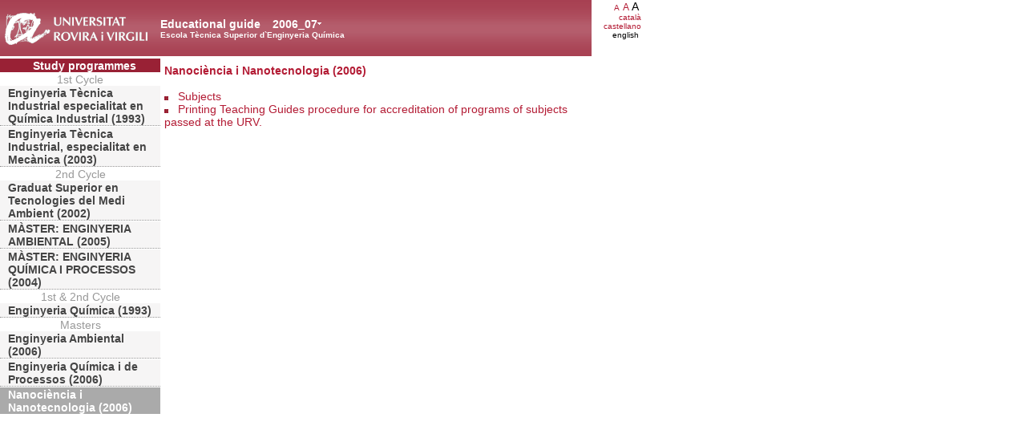

--- FILE ---
content_type: text/html; charset=UTF-8
request_url: https://guiadocent.urv.cat/docnet/guia_docent/?centre=20&any_academic=2006_07&idioma=eng&font=14&ensenyament=J151
body_size: 2053
content:
<html>
    <head>
        <meta http-equiv="Content-Type" content="text/html; charset=utf-8">
        <title>Educational guide&nbsp;2006_07 Escola Tècnica Superior d`Enginyeria Química</title>
        <link rel="stylesheet" href="../estilos/hoja14.css" type="text/css">
        <link rel="stylesheet" href="./lib/menu_capa/menu.css" type="text/css">
        <link rel="stylesheet" href="./lib/menu_css/menu.css" type="text/css">
        <script type="text/javascript" src="./js/script.js"></script>
        <script type="text/javascript" src="./lib/menu_capa/menu.js"></script>
    </head>
</head>
<body>
    
<!--div style="position:absolute;top:22px; left:340px; z-index:2" id="anys_inicial" onClick="show('anys_final');hide('anys_inicial')"-->
<div style="position:absolute;top:22px; left:340px; z-index:2" id="anys_inicial">
<div><table cellpadding="0" cellspacing="0" class="VerdanaBlanca fontheader14" style="background-color:transparent"><tr><td><a href="#" onClick="show('anys_final');hide('anys_inicial')" class="VerdanaLinksBlancaAnyAcademic">2006_07</a></td><td valign="middle"><a href="#" onClick="show('anys_final');hide('anys_inicial')"><img src="images/down.gif"></a></td></tr></table></div>
</div>

<!--div style="position:absolute;top:22px; left:340px; z-index:2;visibility:hidden" id="anys_final" onClick="hide('anys_final');show('anys_inicial');"-->
<div style="position:absolute;top:22px; left:340px; z-index:2;visibility:hidden" id="anys_final">

<div class="menu_capa2"><table cellpadding="0" cellspacing="0" class="VerdanaBlanca fontheader14" style="background-color:transparent"><tr><td><a href="" onClick="hide('anys_final');show('anys_inicial');" class="VerdanaLinksBlancaAnyAcademic">2006_07</a></td><td valign="middle"><a href="#"  onClick="hide('anys_final');show('anys_inicial');"><img src="images/up.gif"></a></td></tr></table></div>
<div class="menu_capa"><a href="/docnet/guia_docent/index.php?centre=20&any_academic=2025_26&idioma=eng&font=14&ensenyament=J151" class="VerdanaLinks">2025_26</a><a href="/docnet/guia_docent/index.php?centre=20&any_academic=2024_25&idioma=eng&font=14&ensenyament=J151" class="VerdanaLinks">2024_25</a><a href="/docnet/guia_docent/index.php?centre=20&any_academic=2023_24&idioma=eng&font=14&ensenyament=J151" class="VerdanaLinks">2023_24</a><a href="/docnet/guia_docent/index.php?centre=20&any_academic=2022_23&idioma=eng&font=14&ensenyament=J151" class="VerdanaLinks">2022_23</a><a href="/docnet/guia_docent/index.php?centre=20&any_academic=2021_22&idioma=eng&font=14&ensenyament=J151" class="VerdanaLinks">2021_22</a><a href="/docnet/guia_docent/index.php?centre=20&any_academic=2020_21&idioma=eng&font=14&ensenyament=J151" class="VerdanaLinks">2020_21</a><a href="/docnet/guia_docent/index.php?centre=20&any_academic=2019_20&idioma=eng&font=14&ensenyament=J151" class="VerdanaLinks">2019_20</a><a href="/docnet/guia_docent/index.php?centre=20&any_academic=2018_19&idioma=eng&font=14&ensenyament=J151" class="VerdanaLinks">2018_19</a><a href="/docnet/guia_docent/index.php?centre=20&any_academic=2017_18&idioma=eng&font=14&ensenyament=J151" class="VerdanaLinks">2017_18</a><a href="/docnet/guia_docent/index.php?centre=20&any_academic=2016_17&idioma=eng&font=14&ensenyament=J151" class="VerdanaLinks">2016_17</a><a href="/docnet/guia_docent/index.php?centre=20&any_academic=2015_16&idioma=eng&font=14&ensenyament=J151" class="VerdanaLinks">2015_16</a><a href="/docnet/guia_docent/index.php?centre=20&any_academic=2014_15&idioma=eng&font=14&ensenyament=J151" class="VerdanaLinks">2014_15</a><a href="/docnet/guia_docent/index.php?centre=20&any_academic=2013_14&idioma=eng&font=14&ensenyament=J151" class="VerdanaLinks">2013_14</a><a href="/docnet/guia_docent/index.php?centre=20&any_academic=2012_13&idioma=eng&font=14&ensenyament=J151" class="VerdanaLinks">2012_13</a><a href="/docnet/guia_docent/index.php?centre=20&any_academic=2011_12&idioma=eng&font=14&ensenyament=J151" class="VerdanaLinks">2011_12</a><a href="/docnet/guia_docent/index.php?centre=20&any_academic=2010_11&idioma=eng&font=14&ensenyament=J151" class="VerdanaLinks">2010_11</a><a href="/docnet/guia_docent/index.php?centre=20&any_academic=2009_10&idioma=eng&font=14&ensenyament=J151" class="VerdanaLinks">2009_10</a><a href="/docnet/guia_docent/index.php?centre=20&any_academic=2008_09&idioma=eng&font=14&ensenyament=J151" class="VerdanaLinks">2008_09</a><a href="/docnet/guia_docent/index.php?centre=20&any_academic=2007_08&idioma=eng&font=14&ensenyament=J151" class="VerdanaLinks">2007_08</a></div>
</div>    <div id="wrapper">
        <div id="access">
            <table width="100%" cellpadding="0" cellspacing="0">
                <tr>
                    <td width="200" onClick="window.location = 'https://www.urv.cat'"></td>
                    <td class="VerdanaBlanca"  style="background-color:transparent" valign="bottom" onClick="window.location = '?centre=20&idioma=eng&font=14'"><span class="fontheader14">Educational guide&nbsp;</span><span class="fontheader10"><br>Escola Tècnica Superior d`Enginyeria Química</span></td>
                    <td><div align=right class=Verdana><a href="?centre=20&any_academic=2006_07&idioma=eng&font=14&ensenyament=J151&font=10" class=VerdanaLinks style="font-size:10px">A</a>&nbsp;<a href="?centre=20&any_academic=2006_07&idioma=eng&font=14&ensenyament=J151&font=12" class=VerdanaLinks style="font-size:12px">A</a>&nbsp;<span style="font-size:14px">A&nbsp;</span></div><div align=right><a href="?centre=20&any_academic=2006_07&idioma=eng&font=14&ensenyament=J151&idioma=cat" class=VerdanaLinks style=font-size:10px>catal&agrave;</a></div><div align=right><a href="?centre=20&any_academic=2006_07&idioma=eng&font=14&ensenyament=J151&idioma=cast" class=VerdanaLinks style=font-size:10px>castellano</a></div><div align=right class=Verdana style=font-size:10px>english&nbsp;</div></td>
                </tr>
            </table>
        </div>
        <div id="menu">
            <a href="?centre=20&ensenyament=null&idioma=eng&font=14" class="apartat">Study programmes</a>
            <div align="center" style="color:#999999">1st Cycle</div>         <a href="?centre=20&any_academic=2006_07&idioma=eng&font=14&ensenyament=2002" id="ens2002" class="subapartat">Enginyeria Tècnica Industrial especialitat en Química Industrial (1993)</a>

         <a href="?centre=20&any_academic=2006_07&idioma=eng&font=14&ensenyament=2003" id="ens2003" class="subapartat">Enginyeria Tècnica Industrial, especialitat en Mecànica (2003)</a>

<div align="center" style="color:#999999">2nd Cycle</div>         <a href="?centre=20&any_academic=2006_07&idioma=eng&font=14&ensenyament=2041" id="ens2041" class="subapartat">Graduat Superior en Tecnologies del Medi Ambient (2002)</a>

         <a href="?centre=20&any_academic=2006_07&idioma=eng&font=14&ensenyament=2043" id="ens2043" class="subapartat">MÀSTER: ENGINYERIA AMBIENTAL (2005)</a>

         <a href="?centre=20&any_academic=2006_07&idioma=eng&font=14&ensenyament=2042" id="ens2042" class="subapartat">MÀSTER: ENGINYERIA QUÍMICA I PROCESSOS (2004)</a>

<div align="center" style="color:#999999">1st & 2nd Cycle</div>         <a href="?centre=20&any_academic=2006_07&idioma=eng&font=14&ensenyament=2001" id="ens2001" class="subapartat">Enginyeria Química (1993)</a>

<div align="center" style="color:#999999">Masters</div>         <a href="?centre=20&any_academic=2006_07&idioma=eng&font=14&ensenyament=J141" id="ensJ141" class="subapartat">Enginyeria Ambiental (2006)</a>
          <a href="?centre=20&any_academic=2006_07&idioma=eng&font=14&ensenyament=J142" id="ensJ142" class="subapartat">Enginyeria Química i de Processos (2006)</a>
          <a href="?centre=20&any_academic=2006_07&idioma=eng&font=14&ensenyament=J151" id="ensJ151" class="subapartat_actiu">Nanociència i Nanotecnologia (2006)</a>
         </div>
        <div id="contingut" class="Verdana">
            <table class=Verdana cellpadding=0 cellspacing=0><tr><td><a class=VerdanaLinks href="?centre=20&any_academic=2006_07&idioma=eng&font=14&ensenyament=J151"><strong>Nanociència i Nanotecnologia (2006)</strong></a></td></tr></table><br>
            <img src="./images/square.gif">
            &nbsp;
            <a
                href="?centre=20&ensenyament=J151&consulta=assignatures&idioma=eng&font=14&any_academic=2006_07"
                class="VerdanaLinks">Subjects            </a>
            <br>
 
<img src="./images/square.gif">
&nbsp;
<a
    href="?centre=20&ensenyament=J151&consulta=acreditacio&idioma=eng&font=14&any_academic=2006_07"
    class="VerdanaLinks">Printing Teaching Guides procedure for
                   accreditation of programs of subjects passed at the URV.</a>


<br/>
<br/>
        </div>
    </div>


</body>
</html>
